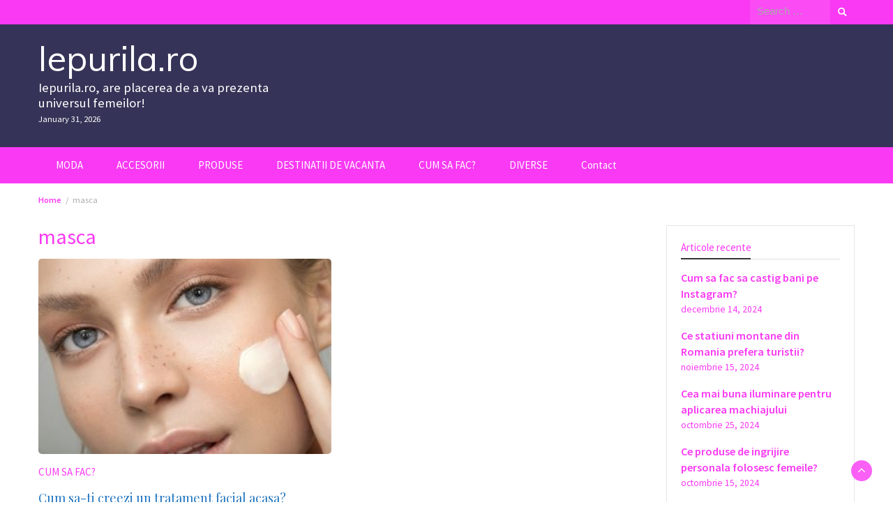

--- FILE ---
content_type: text/html; charset=UTF-8
request_url: https://iepurila.ro/tag/masca/
body_size: 11793
content:
<!DOCTYPE html>
<html dir="ltr" lang="ro-RO" prefix="og: https://ogp.me/ns#">
<head>
	<meta charset="UTF-8">
	<meta name="viewport" content="width=device-width, initial-scale=1">
	<link rel="profile" href="https://gmpg.org/xfn/11">
		<title>masca | Iepurila.ro</title>
	<style>img:is([sizes="auto" i], [sizes^="auto," i]) { contain-intrinsic-size: 3000px 1500px }</style>
	
		<!-- All in One SEO 4.9.3 - aioseo.com -->
	<meta name="robots" content="max-image-preview:large" />
	<link rel="canonical" href="https://iepurila.ro/tag/masca/" />
	<meta name="generator" content="All in One SEO (AIOSEO) 4.9.3" />
		<script type="application/ld+json" class="aioseo-schema">
			{"@context":"https:\/\/schema.org","@graph":[{"@type":"BreadcrumbList","@id":"https:\/\/iepurila.ro\/tag\/masca\/#breadcrumblist","itemListElement":[{"@type":"ListItem","@id":"https:\/\/iepurila.ro#listItem","position":1,"name":"Prima pagin\u0103","item":"https:\/\/iepurila.ro","nextItem":{"@type":"ListItem","@id":"https:\/\/iepurila.ro\/tag\/masca\/#listItem","name":"masca"}},{"@type":"ListItem","@id":"https:\/\/iepurila.ro\/tag\/masca\/#listItem","position":2,"name":"masca","previousItem":{"@type":"ListItem","@id":"https:\/\/iepurila.ro#listItem","name":"Prima pagin\u0103"}}]},{"@type":"CollectionPage","@id":"https:\/\/iepurila.ro\/tag\/masca\/#collectionpage","url":"https:\/\/iepurila.ro\/tag\/masca\/","name":"masca | Iepurila.ro","inLanguage":"ro-RO","isPartOf":{"@id":"https:\/\/iepurila.ro\/#website"},"breadcrumb":{"@id":"https:\/\/iepurila.ro\/tag\/masca\/#breadcrumblist"}},{"@type":"Organization","@id":"https:\/\/iepurila.ro\/#organization","name":"Iepurila.ro","description":"Iepurila.ro, are placerea de a va prezenta universul femeilor!","url":"https:\/\/iepurila.ro\/"},{"@type":"WebSite","@id":"https:\/\/iepurila.ro\/#website","url":"https:\/\/iepurila.ro\/","name":"Iepurila.ro","description":"Iepurila.ro, are placerea de a va prezenta universul femeilor!","inLanguage":"ro-RO","publisher":{"@id":"https:\/\/iepurila.ro\/#organization"}}]}
		</script>
		<!-- All in One SEO -->

<link rel='dns-prefetch' href='//fonts.googleapis.com' />
<link rel="alternate" type="application/rss+xml" title="Iepurila.ro &raquo; Flux" href="https://iepurila.ro/feed/" />
<link rel="alternate" type="application/rss+xml" title="Iepurila.ro &raquo; Flux etichetă masca" href="https://iepurila.ro/tag/masca/feed/" />
<script type="text/javascript">
/* <![CDATA[ */
window._wpemojiSettings = {"baseUrl":"https:\/\/s.w.org\/images\/core\/emoji\/16.0.1\/72x72\/","ext":".png","svgUrl":"https:\/\/s.w.org\/images\/core\/emoji\/16.0.1\/svg\/","svgExt":".svg","source":{"concatemoji":"https:\/\/iepurila.ro\/wp-includes\/js\/wp-emoji-release.min.js?ver=6.8.3"}};
/*! This file is auto-generated */
!function(s,n){var o,i,e;function c(e){try{var t={supportTests:e,timestamp:(new Date).valueOf()};sessionStorage.setItem(o,JSON.stringify(t))}catch(e){}}function p(e,t,n){e.clearRect(0,0,e.canvas.width,e.canvas.height),e.fillText(t,0,0);var t=new Uint32Array(e.getImageData(0,0,e.canvas.width,e.canvas.height).data),a=(e.clearRect(0,0,e.canvas.width,e.canvas.height),e.fillText(n,0,0),new Uint32Array(e.getImageData(0,0,e.canvas.width,e.canvas.height).data));return t.every(function(e,t){return e===a[t]})}function u(e,t){e.clearRect(0,0,e.canvas.width,e.canvas.height),e.fillText(t,0,0);for(var n=e.getImageData(16,16,1,1),a=0;a<n.data.length;a++)if(0!==n.data[a])return!1;return!0}function f(e,t,n,a){switch(t){case"flag":return n(e,"\ud83c\udff3\ufe0f\u200d\u26a7\ufe0f","\ud83c\udff3\ufe0f\u200b\u26a7\ufe0f")?!1:!n(e,"\ud83c\udde8\ud83c\uddf6","\ud83c\udde8\u200b\ud83c\uddf6")&&!n(e,"\ud83c\udff4\udb40\udc67\udb40\udc62\udb40\udc65\udb40\udc6e\udb40\udc67\udb40\udc7f","\ud83c\udff4\u200b\udb40\udc67\u200b\udb40\udc62\u200b\udb40\udc65\u200b\udb40\udc6e\u200b\udb40\udc67\u200b\udb40\udc7f");case"emoji":return!a(e,"\ud83e\udedf")}return!1}function g(e,t,n,a){var r="undefined"!=typeof WorkerGlobalScope&&self instanceof WorkerGlobalScope?new OffscreenCanvas(300,150):s.createElement("canvas"),o=r.getContext("2d",{willReadFrequently:!0}),i=(o.textBaseline="top",o.font="600 32px Arial",{});return e.forEach(function(e){i[e]=t(o,e,n,a)}),i}function t(e){var t=s.createElement("script");t.src=e,t.defer=!0,s.head.appendChild(t)}"undefined"!=typeof Promise&&(o="wpEmojiSettingsSupports",i=["flag","emoji"],n.supports={everything:!0,everythingExceptFlag:!0},e=new Promise(function(e){s.addEventListener("DOMContentLoaded",e,{once:!0})}),new Promise(function(t){var n=function(){try{var e=JSON.parse(sessionStorage.getItem(o));if("object"==typeof e&&"number"==typeof e.timestamp&&(new Date).valueOf()<e.timestamp+604800&&"object"==typeof e.supportTests)return e.supportTests}catch(e){}return null}();if(!n){if("undefined"!=typeof Worker&&"undefined"!=typeof OffscreenCanvas&&"undefined"!=typeof URL&&URL.createObjectURL&&"undefined"!=typeof Blob)try{var e="postMessage("+g.toString()+"("+[JSON.stringify(i),f.toString(),p.toString(),u.toString()].join(",")+"));",a=new Blob([e],{type:"text/javascript"}),r=new Worker(URL.createObjectURL(a),{name:"wpTestEmojiSupports"});return void(r.onmessage=function(e){c(n=e.data),r.terminate(),t(n)})}catch(e){}c(n=g(i,f,p,u))}t(n)}).then(function(e){for(var t in e)n.supports[t]=e[t],n.supports.everything=n.supports.everything&&n.supports[t],"flag"!==t&&(n.supports.everythingExceptFlag=n.supports.everythingExceptFlag&&n.supports[t]);n.supports.everythingExceptFlag=n.supports.everythingExceptFlag&&!n.supports.flag,n.DOMReady=!1,n.readyCallback=function(){n.DOMReady=!0}}).then(function(){return e}).then(function(){var e;n.supports.everything||(n.readyCallback(),(e=n.source||{}).concatemoji?t(e.concatemoji):e.wpemoji&&e.twemoji&&(t(e.twemoji),t(e.wpemoji)))}))}((window,document),window._wpemojiSettings);
/* ]]> */
</script>

<style id='wp-emoji-styles-inline-css' type='text/css'>

	img.wp-smiley, img.emoji {
		display: inline !important;
		border: none !important;
		box-shadow: none !important;
		height: 1em !important;
		width: 1em !important;
		margin: 0 0.07em !important;
		vertical-align: -0.1em !important;
		background: none !important;
		padding: 0 !important;
	}
</style>
<link rel='stylesheet' id='wp-block-library-css' href='https://iepurila.ro/wp-includes/css/dist/block-library/style.min.css?ver=6.8.3' type='text/css' media='all' />
<style id='wp-block-library-theme-inline-css' type='text/css'>
.wp-block-audio :where(figcaption){color:#555;font-size:13px;text-align:center}.is-dark-theme .wp-block-audio :where(figcaption){color:#ffffffa6}.wp-block-audio{margin:0 0 1em}.wp-block-code{border:1px solid #ccc;border-radius:4px;font-family:Menlo,Consolas,monaco,monospace;padding:.8em 1em}.wp-block-embed :where(figcaption){color:#555;font-size:13px;text-align:center}.is-dark-theme .wp-block-embed :where(figcaption){color:#ffffffa6}.wp-block-embed{margin:0 0 1em}.blocks-gallery-caption{color:#555;font-size:13px;text-align:center}.is-dark-theme .blocks-gallery-caption{color:#ffffffa6}:root :where(.wp-block-image figcaption){color:#555;font-size:13px;text-align:center}.is-dark-theme :root :where(.wp-block-image figcaption){color:#ffffffa6}.wp-block-image{margin:0 0 1em}.wp-block-pullquote{border-bottom:4px solid;border-top:4px solid;color:currentColor;margin-bottom:1.75em}.wp-block-pullquote cite,.wp-block-pullquote footer,.wp-block-pullquote__citation{color:currentColor;font-size:.8125em;font-style:normal;text-transform:uppercase}.wp-block-quote{border-left:.25em solid;margin:0 0 1.75em;padding-left:1em}.wp-block-quote cite,.wp-block-quote footer{color:currentColor;font-size:.8125em;font-style:normal;position:relative}.wp-block-quote:where(.has-text-align-right){border-left:none;border-right:.25em solid;padding-left:0;padding-right:1em}.wp-block-quote:where(.has-text-align-center){border:none;padding-left:0}.wp-block-quote.is-large,.wp-block-quote.is-style-large,.wp-block-quote:where(.is-style-plain){border:none}.wp-block-search .wp-block-search__label{font-weight:700}.wp-block-search__button{border:1px solid #ccc;padding:.375em .625em}:where(.wp-block-group.has-background){padding:1.25em 2.375em}.wp-block-separator.has-css-opacity{opacity:.4}.wp-block-separator{border:none;border-bottom:2px solid;margin-left:auto;margin-right:auto}.wp-block-separator.has-alpha-channel-opacity{opacity:1}.wp-block-separator:not(.is-style-wide):not(.is-style-dots){width:100px}.wp-block-separator.has-background:not(.is-style-dots){border-bottom:none;height:1px}.wp-block-separator.has-background:not(.is-style-wide):not(.is-style-dots){height:2px}.wp-block-table{margin:0 0 1em}.wp-block-table td,.wp-block-table th{word-break:normal}.wp-block-table :where(figcaption){color:#555;font-size:13px;text-align:center}.is-dark-theme .wp-block-table :where(figcaption){color:#ffffffa6}.wp-block-video :where(figcaption){color:#555;font-size:13px;text-align:center}.is-dark-theme .wp-block-video :where(figcaption){color:#ffffffa6}.wp-block-video{margin:0 0 1em}:root :where(.wp-block-template-part.has-background){margin-bottom:0;margin-top:0;padding:1.25em 2.375em}
</style>
<style id='classic-theme-styles-inline-css' type='text/css'>
/*! This file is auto-generated */
.wp-block-button__link{color:#fff;background-color:#32373c;border-radius:9999px;box-shadow:none;text-decoration:none;padding:calc(.667em + 2px) calc(1.333em + 2px);font-size:1.125em}.wp-block-file__button{background:#32373c;color:#fff;text-decoration:none}
</style>
<link rel='stylesheet' id='aioseo/css/src/vue/standalone/blocks/table-of-contents/global.scss-css' href='https://iepurila.ro/wp-content/plugins/all-in-one-seo-pack/dist/Lite/assets/css/table-of-contents/global.e90f6d47.css?ver=4.9.3' type='text/css' media='all' />
<style id='global-styles-inline-css' type='text/css'>
:root{--wp--preset--aspect-ratio--square: 1;--wp--preset--aspect-ratio--4-3: 4/3;--wp--preset--aspect-ratio--3-4: 3/4;--wp--preset--aspect-ratio--3-2: 3/2;--wp--preset--aspect-ratio--2-3: 2/3;--wp--preset--aspect-ratio--16-9: 16/9;--wp--preset--aspect-ratio--9-16: 9/16;--wp--preset--color--black: #000000;--wp--preset--color--cyan-bluish-gray: #abb8c3;--wp--preset--color--white: #ffffff;--wp--preset--color--pale-pink: #f78da7;--wp--preset--color--vivid-red: #cf2e2e;--wp--preset--color--luminous-vivid-orange: #ff6900;--wp--preset--color--luminous-vivid-amber: #fcb900;--wp--preset--color--light-green-cyan: #7bdcb5;--wp--preset--color--vivid-green-cyan: #00d084;--wp--preset--color--pale-cyan-blue: #8ed1fc;--wp--preset--color--vivid-cyan-blue: #0693e3;--wp--preset--color--vivid-purple: #9b51e0;--wp--preset--gradient--vivid-cyan-blue-to-vivid-purple: linear-gradient(135deg,rgba(6,147,227,1) 0%,rgb(155,81,224) 100%);--wp--preset--gradient--light-green-cyan-to-vivid-green-cyan: linear-gradient(135deg,rgb(122,220,180) 0%,rgb(0,208,130) 100%);--wp--preset--gradient--luminous-vivid-amber-to-luminous-vivid-orange: linear-gradient(135deg,rgba(252,185,0,1) 0%,rgba(255,105,0,1) 100%);--wp--preset--gradient--luminous-vivid-orange-to-vivid-red: linear-gradient(135deg,rgba(255,105,0,1) 0%,rgb(207,46,46) 100%);--wp--preset--gradient--very-light-gray-to-cyan-bluish-gray: linear-gradient(135deg,rgb(238,238,238) 0%,rgb(169,184,195) 100%);--wp--preset--gradient--cool-to-warm-spectrum: linear-gradient(135deg,rgb(74,234,220) 0%,rgb(151,120,209) 20%,rgb(207,42,186) 40%,rgb(238,44,130) 60%,rgb(251,105,98) 80%,rgb(254,248,76) 100%);--wp--preset--gradient--blush-light-purple: linear-gradient(135deg,rgb(255,206,236) 0%,rgb(152,150,240) 100%);--wp--preset--gradient--blush-bordeaux: linear-gradient(135deg,rgb(254,205,165) 0%,rgb(254,45,45) 50%,rgb(107,0,62) 100%);--wp--preset--gradient--luminous-dusk: linear-gradient(135deg,rgb(255,203,112) 0%,rgb(199,81,192) 50%,rgb(65,88,208) 100%);--wp--preset--gradient--pale-ocean: linear-gradient(135deg,rgb(255,245,203) 0%,rgb(182,227,212) 50%,rgb(51,167,181) 100%);--wp--preset--gradient--electric-grass: linear-gradient(135deg,rgb(202,248,128) 0%,rgb(113,206,126) 100%);--wp--preset--gradient--midnight: linear-gradient(135deg,rgb(2,3,129) 0%,rgb(40,116,252) 100%);--wp--preset--font-size--small: 13px;--wp--preset--font-size--medium: 20px;--wp--preset--font-size--large: 36px;--wp--preset--font-size--x-large: 42px;--wp--preset--spacing--20: 0.44rem;--wp--preset--spacing--30: 0.67rem;--wp--preset--spacing--40: 1rem;--wp--preset--spacing--50: 1.5rem;--wp--preset--spacing--60: 2.25rem;--wp--preset--spacing--70: 3.38rem;--wp--preset--spacing--80: 5.06rem;--wp--preset--shadow--natural: 6px 6px 9px rgba(0, 0, 0, 0.2);--wp--preset--shadow--deep: 12px 12px 50px rgba(0, 0, 0, 0.4);--wp--preset--shadow--sharp: 6px 6px 0px rgba(0, 0, 0, 0.2);--wp--preset--shadow--outlined: 6px 6px 0px -3px rgba(255, 255, 255, 1), 6px 6px rgba(0, 0, 0, 1);--wp--preset--shadow--crisp: 6px 6px 0px rgba(0, 0, 0, 1);}:where(.is-layout-flex){gap: 0.5em;}:where(.is-layout-grid){gap: 0.5em;}body .is-layout-flex{display: flex;}.is-layout-flex{flex-wrap: wrap;align-items: center;}.is-layout-flex > :is(*, div){margin: 0;}body .is-layout-grid{display: grid;}.is-layout-grid > :is(*, div){margin: 0;}:where(.wp-block-columns.is-layout-flex){gap: 2em;}:where(.wp-block-columns.is-layout-grid){gap: 2em;}:where(.wp-block-post-template.is-layout-flex){gap: 1.25em;}:where(.wp-block-post-template.is-layout-grid){gap: 1.25em;}.has-black-color{color: var(--wp--preset--color--black) !important;}.has-cyan-bluish-gray-color{color: var(--wp--preset--color--cyan-bluish-gray) !important;}.has-white-color{color: var(--wp--preset--color--white) !important;}.has-pale-pink-color{color: var(--wp--preset--color--pale-pink) !important;}.has-vivid-red-color{color: var(--wp--preset--color--vivid-red) !important;}.has-luminous-vivid-orange-color{color: var(--wp--preset--color--luminous-vivid-orange) !important;}.has-luminous-vivid-amber-color{color: var(--wp--preset--color--luminous-vivid-amber) !important;}.has-light-green-cyan-color{color: var(--wp--preset--color--light-green-cyan) !important;}.has-vivid-green-cyan-color{color: var(--wp--preset--color--vivid-green-cyan) !important;}.has-pale-cyan-blue-color{color: var(--wp--preset--color--pale-cyan-blue) !important;}.has-vivid-cyan-blue-color{color: var(--wp--preset--color--vivid-cyan-blue) !important;}.has-vivid-purple-color{color: var(--wp--preset--color--vivid-purple) !important;}.has-black-background-color{background-color: var(--wp--preset--color--black) !important;}.has-cyan-bluish-gray-background-color{background-color: var(--wp--preset--color--cyan-bluish-gray) !important;}.has-white-background-color{background-color: var(--wp--preset--color--white) !important;}.has-pale-pink-background-color{background-color: var(--wp--preset--color--pale-pink) !important;}.has-vivid-red-background-color{background-color: var(--wp--preset--color--vivid-red) !important;}.has-luminous-vivid-orange-background-color{background-color: var(--wp--preset--color--luminous-vivid-orange) !important;}.has-luminous-vivid-amber-background-color{background-color: var(--wp--preset--color--luminous-vivid-amber) !important;}.has-light-green-cyan-background-color{background-color: var(--wp--preset--color--light-green-cyan) !important;}.has-vivid-green-cyan-background-color{background-color: var(--wp--preset--color--vivid-green-cyan) !important;}.has-pale-cyan-blue-background-color{background-color: var(--wp--preset--color--pale-cyan-blue) !important;}.has-vivid-cyan-blue-background-color{background-color: var(--wp--preset--color--vivid-cyan-blue) !important;}.has-vivid-purple-background-color{background-color: var(--wp--preset--color--vivid-purple) !important;}.has-black-border-color{border-color: var(--wp--preset--color--black) !important;}.has-cyan-bluish-gray-border-color{border-color: var(--wp--preset--color--cyan-bluish-gray) !important;}.has-white-border-color{border-color: var(--wp--preset--color--white) !important;}.has-pale-pink-border-color{border-color: var(--wp--preset--color--pale-pink) !important;}.has-vivid-red-border-color{border-color: var(--wp--preset--color--vivid-red) !important;}.has-luminous-vivid-orange-border-color{border-color: var(--wp--preset--color--luminous-vivid-orange) !important;}.has-luminous-vivid-amber-border-color{border-color: var(--wp--preset--color--luminous-vivid-amber) !important;}.has-light-green-cyan-border-color{border-color: var(--wp--preset--color--light-green-cyan) !important;}.has-vivid-green-cyan-border-color{border-color: var(--wp--preset--color--vivid-green-cyan) !important;}.has-pale-cyan-blue-border-color{border-color: var(--wp--preset--color--pale-cyan-blue) !important;}.has-vivid-cyan-blue-border-color{border-color: var(--wp--preset--color--vivid-cyan-blue) !important;}.has-vivid-purple-border-color{border-color: var(--wp--preset--color--vivid-purple) !important;}.has-vivid-cyan-blue-to-vivid-purple-gradient-background{background: var(--wp--preset--gradient--vivid-cyan-blue-to-vivid-purple) !important;}.has-light-green-cyan-to-vivid-green-cyan-gradient-background{background: var(--wp--preset--gradient--light-green-cyan-to-vivid-green-cyan) !important;}.has-luminous-vivid-amber-to-luminous-vivid-orange-gradient-background{background: var(--wp--preset--gradient--luminous-vivid-amber-to-luminous-vivid-orange) !important;}.has-luminous-vivid-orange-to-vivid-red-gradient-background{background: var(--wp--preset--gradient--luminous-vivid-orange-to-vivid-red) !important;}.has-very-light-gray-to-cyan-bluish-gray-gradient-background{background: var(--wp--preset--gradient--very-light-gray-to-cyan-bluish-gray) !important;}.has-cool-to-warm-spectrum-gradient-background{background: var(--wp--preset--gradient--cool-to-warm-spectrum) !important;}.has-blush-light-purple-gradient-background{background: var(--wp--preset--gradient--blush-light-purple) !important;}.has-blush-bordeaux-gradient-background{background: var(--wp--preset--gradient--blush-bordeaux) !important;}.has-luminous-dusk-gradient-background{background: var(--wp--preset--gradient--luminous-dusk) !important;}.has-pale-ocean-gradient-background{background: var(--wp--preset--gradient--pale-ocean) !important;}.has-electric-grass-gradient-background{background: var(--wp--preset--gradient--electric-grass) !important;}.has-midnight-gradient-background{background: var(--wp--preset--gradient--midnight) !important;}.has-small-font-size{font-size: var(--wp--preset--font-size--small) !important;}.has-medium-font-size{font-size: var(--wp--preset--font-size--medium) !important;}.has-large-font-size{font-size: var(--wp--preset--font-size--large) !important;}.has-x-large-font-size{font-size: var(--wp--preset--font-size--x-large) !important;}
:where(.wp-block-post-template.is-layout-flex){gap: 1.25em;}:where(.wp-block-post-template.is-layout-grid){gap: 1.25em;}
:where(.wp-block-columns.is-layout-flex){gap: 2em;}:where(.wp-block-columns.is-layout-grid){gap: 2em;}
:root :where(.wp-block-pullquote){font-size: 1.5em;line-height: 1.6;}
</style>
<link rel='stylesheet' id='contact-form-7-css' href='https://iepurila.ro/wp-content/plugins/contact-form-7/includes/css/styles.css?ver=6.1.4' type='text/css' media='all' />
<link rel='stylesheet' id='SFSImainCss-css' href='https://iepurila.ro/wp-content/plugins/ultimate-social-media-icons/css/sfsi-style.css?ver=2.9.6' type='text/css' media='all' />
<link rel='stylesheet' id='bootstrap-css' href='https://iepurila.ro/wp-content/themes/wp-magazine/css/bootstrap.min.css?ver=3.3.6' type='text/css' media='all' />
<link rel='stylesheet' id='font-awesome-css' href='https://iepurila.ro/wp-content/plugins/elementor/assets/lib/font-awesome/css/font-awesome.min.css?ver=4.7.0' type='text/css' media='all' />
<link rel='stylesheet' id='owl-css' href='https://iepurila.ro/wp-content/themes/wp-magazine/css/owl.carousel.min.css?ver=2.2.1' type='text/css' media='all' />
<link rel='stylesheet' id='wp-magazine-googlefonts-css' href='https://fonts.googleapis.com/css?family=Source+Sans+Pro%3A200%2C300%2C400%2C500%2C600%2C700%2C800%2C900%7CSource+Sans+Pro%3A200%2C300%2C400%2C500%2C600%2C700%2C800%2C900%7CMuli%3A200%2C300%2C400%2C500%2C600%2C700%2C800%2C900%7CPlayfair+Display%3A200%2C300%2C400%2C500%2C600%2C700%2C800%2C900%7CMontserrat%3A200%2C300%2C400%2C500%2C600%2C700%2C800%2C900%7CPlayfair+Display%3A200%2C300%2C400%2C500%2C600%2C700%2C800%2C900%7CPlayfair+Display%3A200%2C300%2C400%2C500%2C600%2C700%2C800%2C900%7CPlayfair+Display%3A200%2C300%2C400%2C500%2C600%2C700%2C800%2C900%7CPlayfair+Display%3A200%2C300%2C400%2C500%2C600%2C700%2C800%2C900%7CSource+Sans+Pro%3A200%2C300%2C400%2C500%2C600%2C700%2C800%2C900%7C&#038;ver=6.8.3' type='text/css' media='all' />
<link rel='stylesheet' id='wp-magazine-style-css' href='https://iepurila.ro/wp-content/themes/wp-magazine/style.css?ver=6.8.3' type='text/css' media='all' />
<style id='wp-magazine-style-inline-css' type='text/css'>
.detail-content h1{ font:500 32px/1em Poppins; }h1{ color:#f939f3; }.detail-content h2{ font:400 28px/1em Mirza; }h2{ color:#333; }.detail-content h3{ font:300 24px/1em Monda; }h3{ color:#333; }.detail-content h4{ font:200 21px/1em Moul; }h4{ color:#333; }.detail-content h5{ font:150 15px/1em Ovo; }h5{ color:#333; }.detail-content h6{ font:100 12px/1em Oxygen; }h6{ color:#333; }.featured-layout span.category.accesorii a{ background-color: #333; }.category-layout span.category.accesorii a{ color: #333; }.featured-layout span.category.cum-sa-fac a{ background-color: #333; }.category-layout span.category.cum-sa-fac a{ color: #333; }.featured-layout span.category.destinatii-de-vacanta a{ background-color: #333; }.category-layout span.category.destinatii-de-vacanta a{ color: #333; }.featured-layout span.category.uncategorized a{ background-color: #333; }.category-layout span.category.uncategorized a{ color: #333; }.featured-layout span.category.moda a{ background-color: #333; }.category-layout span.category.moda a{ color: #333; }.featured-layout span.category.produse a{ background-color: #333; }.category-layout span.category.produse a{ color: #333; }



                :root {
                        --primary-color: #f939f3;
                        --secondary-color: #f939f3;
                        --dark-color: #f939f3;
                        --white-color: #fff;
                }


                body{ font: 400 15px/22px Source Sans Pro; color: #f939f3; }
                body{ background-color: #fff; }

                article{ font: 400 15px/18px Source Sans Pro; color: #333; }

                div.container{ max-width: 1200px; }

                .featured-layout .news-snippet{border-radius: 5px;min-height:250px;}
                .news-snippet .featured-image img,.headline-wrapper .owl-carousel .owl-item img,.news-carousel-wrapper .owl-carousel .owl-item img,.news-snippet img,.category-blog-view-1 .category-blog-items:first-child,.banner-news-list img,.slider-banner-3 .banner-news-caption, .slider-banner-1 .banner-news-caption{border-radius: 5px;}



                header .logo img{ height: 100px; }
                .site-title a{ font-size: 50px; font-family: Muli; color: #fff;}
                header .logo .site-description{color: #fff;}
                .date-time{color: #fff;}

                .main-navigation{text-transform: none;}


                section.top-bar{padding: 30px 0;}

                section.top-bar:before {background: #03002d; opacity: 0.8;}


                .category-news-title{ font-size: 14px; font-family: Playfair Display; line-height: 13px; font-weight: 500;}
                .category-news-title a{color: #999;}

                .featured-news-title{ font-size: 14px; font-family: Playfair Display; line-height: 13px; font-weight: 500;}
                .featured-news-title a{color: #fff;}


                .news-carousel-wrapper{ background: #ecfbff; }

                .home-pages{ background: #ecfbff; }

                .cta-block-wrapper{ background: #e3f3f0; }

                .blog-news-title{ font-size: 18px; font-family: Playfair Display; line-height: 22px; font-weight: 400;}
                .blog-news-title a{color: #1e73be;}

                .slider-news-title{ font-size: 14px; font-family: Playfair Display; line-height: 13px; font-weight: 500;}
                .slider-news-title a{color: #1e73be;}

                .headline-news-title{ font-size: 14px; font-family: Playfair Display; line-height: 16px; font-weight: 500;}
                .headline-news-title a{color: #1e73be;}
                .headline-ticker-wrapper .headline-heading{background-color: #f939f3;}


                
               



                #primary-menu li a {color: #ffffff;}
                header .main-nav{background-color: #f939f3;}
                .main-navigation ul ul.sub-menu{background-color: #f939f3;}
                .main-navigation .nav-menu{background-color: #f939f3;}
                #primary-menu li a{ font-size: 15px; font-family: Source Sans Pro; font-weight: 500;}
                footer.main{background-color: #ececec;}


                header .top-info.pri-bg-color{background-color: #f939f3;}

                


                

               
        
</style>
<link rel='stylesheet' id='wp-magazine-layout-css' href='https://iepurila.ro/wp-content/themes/wp-magazine/css/layout.min.css?ver=6.8.3' type='text/css' media='all' />
<style id='wp-magazine-layout-inline-css' type='text/css'>
.detail-content h1{ font:500 32px/1em Poppins; }h1{ color:#f939f3; }.detail-content h2{ font:400 28px/1em Mirza; }h2{ color:#333; }.detail-content h3{ font:300 24px/1em Monda; }h3{ color:#333; }.detail-content h4{ font:200 21px/1em Moul; }h4{ color:#333; }.detail-content h5{ font:150 15px/1em Ovo; }h5{ color:#333; }.detail-content h6{ font:100 12px/1em Oxygen; }h6{ color:#333; }.featured-layout span.category.accesorii a{ background-color: #333; }.category-layout span.category.accesorii a{ color: #333; }.featured-layout span.category.cum-sa-fac a{ background-color: #333; }.category-layout span.category.cum-sa-fac a{ color: #333; }.featured-layout span.category.destinatii-de-vacanta a{ background-color: #333; }.category-layout span.category.destinatii-de-vacanta a{ color: #333; }.featured-layout span.category.uncategorized a{ background-color: #333; }.category-layout span.category.uncategorized a{ color: #333; }.featured-layout span.category.moda a{ background-color: #333; }.category-layout span.category.moda a{ color: #333; }.featured-layout span.category.produse a{ background-color: #333; }.category-layout span.category.produse a{ color: #333; }



                :root {
                        --primary-color: #f939f3;
                        --secondary-color: #f939f3;
                        --dark-color: #f939f3;
                        --white-color: #fff;
                }


                body{ font: 400 15px/22px Source Sans Pro; color: #f939f3; }
                body{ background-color: #fff; }

                article{ font: 400 15px/18px Source Sans Pro; color: #333; }

                div.container{ max-width: 1200px; }

                .featured-layout .news-snippet{border-radius: 5px;min-height:250px;}
                .news-snippet .featured-image img,.headline-wrapper .owl-carousel .owl-item img,.news-carousel-wrapper .owl-carousel .owl-item img,.news-snippet img,.category-blog-view-1 .category-blog-items:first-child,.banner-news-list img,.slider-banner-3 .banner-news-caption, .slider-banner-1 .banner-news-caption{border-radius: 5px;}



                header .logo img{ height: 100px; }
                .site-title a{ font-size: 50px; font-family: Muli; color: #fff;}
                header .logo .site-description{color: #fff;}
                .date-time{color: #fff;}

                .main-navigation{text-transform: none;}


                section.top-bar{padding: 30px 0;}

                section.top-bar:before {background: #03002d; opacity: 0.8;}


                .category-news-title{ font-size: 14px; font-family: Playfair Display; line-height: 13px; font-weight: 500;}
                .category-news-title a{color: #999;}

                .featured-news-title{ font-size: 14px; font-family: Playfair Display; line-height: 13px; font-weight: 500;}
                .featured-news-title a{color: #fff;}


                .news-carousel-wrapper{ background: #ecfbff; }

                .home-pages{ background: #ecfbff; }

                .cta-block-wrapper{ background: #e3f3f0; }

                .blog-news-title{ font-size: 18px; font-family: Playfair Display; line-height: 22px; font-weight: 400;}
                .blog-news-title a{color: #1e73be;}

                .slider-news-title{ font-size: 14px; font-family: Playfair Display; line-height: 13px; font-weight: 500;}
                .slider-news-title a{color: #1e73be;}

                .headline-news-title{ font-size: 14px; font-family: Playfair Display; line-height: 16px; font-weight: 500;}
                .headline-news-title a{color: #1e73be;}
                .headline-ticker-wrapper .headline-heading{background-color: #f939f3;}


                
               



                #primary-menu li a {color: #ffffff;}
                header .main-nav{background-color: #f939f3;}
                .main-navigation ul ul.sub-menu{background-color: #f939f3;}
                .main-navigation .nav-menu{background-color: #f939f3;}
                #primary-menu li a{ font-size: 15px; font-family: Source Sans Pro; font-weight: 500;}
                footer.main{background-color: #ececec;}


                header .top-info.pri-bg-color{background-color: #f939f3;}

                


                

               
        
</style>
<script type="text/javascript" src="https://iepurila.ro/wp-includes/js/jquery/jquery.min.js?ver=3.7.1" id="jquery-core-js"></script>
<script type="text/javascript" src="https://iepurila.ro/wp-includes/js/jquery/jquery-migrate.min.js?ver=3.4.1" id="jquery-migrate-js"></script>
<script type="text/javascript" id="jquery-js-after">
/* <![CDATA[ */
jQuery(document).ready(function() {
	jQuery(".a5d68eb09a3016248b7ea13f900d72db").click(function() {
		jQuery.post(
			"https://iepurila.ro/wp-admin/admin-ajax.php", {
				"action": "quick_adsense_onpost_ad_click",
				"quick_adsense_onpost_ad_index": jQuery(this).attr("data-index"),
				"quick_adsense_nonce": "0410dbd2b3",
			}, function(response) { }
		);
	});
});
/* ]]> */
</script>
<script type="text/javascript" id="wp_magazine_loadmore-js-extra">
/* <![CDATA[ */
var wp_magazine_loadmore_params = {"ajaxurl":"https:\/\/iepurila.ro\/wp-admin\/admin-ajax.php","current_page":"1","max_page":"8","cat":"0"};
/* ]]> */
</script>
<script type="text/javascript" src="https://iepurila.ro/wp-content/themes/wp-magazine/js/loadmore.min.js?ver=6.8.3" id="wp_magazine_loadmore-js"></script>
<link rel="https://api.w.org/" href="https://iepurila.ro/wp-json/" /><link rel="alternate" title="JSON" type="application/json" href="https://iepurila.ro/wp-json/wp/v2/tags/28" /><link rel="EditURI" type="application/rsd+xml" title="RSD" href="https://iepurila.ro/xmlrpc.php?rsd" />
<meta name="generator" content="WordPress 6.8.3" />
<meta name="follow.[base64]" content="ThlKpKEA8NM01vuavKkv"/><!-- Analytics by WP Statistics - https://wp-statistics.com -->
<meta name="generator" content="Elementor 3.34.4; features: additional_custom_breakpoints; settings: css_print_method-external, google_font-enabled, font_display-auto">
			<style>
				.e-con.e-parent:nth-of-type(n+4):not(.e-lazyloaded):not(.e-no-lazyload),
				.e-con.e-parent:nth-of-type(n+4):not(.e-lazyloaded):not(.e-no-lazyload) * {
					background-image: none !important;
				}
				@media screen and (max-height: 1024px) {
					.e-con.e-parent:nth-of-type(n+3):not(.e-lazyloaded):not(.e-no-lazyload),
					.e-con.e-parent:nth-of-type(n+3):not(.e-lazyloaded):not(.e-no-lazyload) * {
						background-image: none !important;
					}
				}
				@media screen and (max-height: 640px) {
					.e-con.e-parent:nth-of-type(n+2):not(.e-lazyloaded):not(.e-no-lazyload),
					.e-con.e-parent:nth-of-type(n+2):not(.e-lazyloaded):not(.e-no-lazyload) * {
						background-image: none !important;
					}
				}
			</style>
			</head>
<body data-rsssl=1 class="archive tag tag-masca tag-28 wp-embed-responsive wp-theme-wp-magazine sfsi_actvite_theme_default hfeed elementor-default elementor-kit-608">

<a class="skip-link screen-reader-text" href="#content">Skip to content</a>



<header>
	
	<section class="top-info pri-bg-color">
		<div class="container">
			<div class="row">
				<!-- Brand and toggle get grouped for better mobile display -->	

				


				<div class="col-xs-5">

					
			</div>

							<div class="col-xs-7 text-right"><div class="search-top"><form role="search" method="get" class="search-form" action="https://iepurila.ro/">
    <label>
        <span class="screen-reader-text">Search for:</span>
        <input type="search" class="search-field" placeholder="Search &hellip;"
            value="" name="s" title="Search for:" />
    </label>
    <input type="submit" class="search-submit" value="Search" />
</form>	</div></div>
					</div>
	</div>
</section>

<section class="top-bar">
	<div class="container">
		<div class="row top-head-2">
			<div class="col-sm-4 logo text-left">
				
									<div class="site-title"><a href="https://iepurila.ro/">Iepurila.ro</a></div>
					<div class="site-description">Iepurila.ro, are placerea de a va prezenta universul femeilor!</div>

													<div class="date-time">
						January 31, 2026						
					</div>
							</div>

					</div>
	</div> <!-- /.end of container -->
</section> <!-- /.end of section -->





<section  class="main-nav nav-two  sticky-header">
	<div class="container">
		<nav id="site-navigation" class="main-navigation">
			<button class="menu-toggle" aria-controls="primary-menu" aria-expanded="false"><!-- Primary Menu -->
				<div id="nav-icon">
					<span></span>
					<span></span>
					<span></span>
					<span></span>
				</div>
			</button>
			<div class="menu-universul-femeilor-container"><ul id="primary-menu" class="menu"><li id="menu-item-27" class="menu-item menu-item-type-taxonomy menu-item-object-category menu-item-27"><a href="https://iepurila.ro/moda/">MODA</a></li>
<li id="menu-item-23" class="menu-item menu-item-type-taxonomy menu-item-object-category menu-item-23"><a href="https://iepurila.ro/accesorii/">ACCESORII</a></li>
<li id="menu-item-28" class="menu-item menu-item-type-taxonomy menu-item-object-category menu-item-28"><a href="https://iepurila.ro/produse/">PRODUSE</a></li>
<li id="menu-item-25" class="menu-item menu-item-type-taxonomy menu-item-object-category menu-item-25"><a href="https://iepurila.ro/destinatii-de-vacanta/">DESTINATII DE VACANTA</a></li>
<li id="menu-item-24" class="menu-item menu-item-type-taxonomy menu-item-object-category menu-item-24"><a href="https://iepurila.ro/cum-sa-fac/">CUM SA FAC?</a></li>
<li id="menu-item-26" class="menu-item menu-item-type-taxonomy menu-item-object-category menu-item-26"><a href="https://iepurila.ro/uncategorized/">DIVERSE</a></li>
<li id="menu-item-731" class="menu-item menu-item-type-post_type menu-item-object-page menu-item-731"><a href="https://iepurila.ro/contact/">Contact</a></li>
</ul></div>		</nav><!-- #site-navigation -->
	</div>
</section>

</header><div class="headline-ticker">
</div>

               
	<div class="breadcrumbs">
		<div class="container"><nav role="navigation" aria-label="Breadcrumbs" class="wp-magazine breadcrumbs" itemprop="breadcrumb"><h2 class="trail-browse"></h2><ul class="trail-items" itemscope itemtype="http://schema.org/BreadcrumbList"><meta name="numberOfItems" content="2" /><meta name="itemListOrder" content="Ascending" /><li itemprop="itemListElement" itemscope itemtype="http://schema.org/ListItem" class="trail-item trail-begin"><a href="https://iepurila.ro/" rel="home" itemprop="item"><span itemprop="name">Home</span></a><meta itemprop="position" content="1" /></li><li itemprop="itemListElement" itemscope itemtype="http://schema.org/ListItem" class="trail-item trail-end"><span itemprop="item"><span itemprop="name">masca</span></span><meta itemprop="position" content="2" /></li></ul></nav></div>
	</div>

<div id="heading">
  <div id="scroll_container">
    <div id="horizontal_scroll"></div>
  </div>
</div>
<div class="post-list content-area">
  <div class="container">
  	
    <div class="row">
            
      <div id="main-content" class="col-sm-9">

        <h1 class="category-title">masca</h1>        <div class="grid-view blog-list-block">
                         
                                    
<div id="post-148" class="post-148 post type-post status-publish format-standard has-post-thumbnail hentry category-cum-sa-fac tag-curatarea-fetei tag-exfolierea-usoara tag-masca tag-toner eq-blocks">
    <div class="news-snippet">        
              <a href="https://iepurila.ro/cum-sa-ti-creezi-un-tratament-facial-acasa/" rel="bookmark" class="featured-image">
          <img fetchpriority="high" width="300" height="200" src="https://iepurila.ro/wp-content/uploads/2020/04/tratamente-300x200.jpg" class="attachment-medium size-medium wp-post-image" alt="" decoding="async" srcset="https://iepurila.ro/wp-content/uploads/2020/04/tratamente-300x200.jpg 300w, https://iepurila.ro/wp-content/uploads/2020/04/tratamente.jpg 750w" sizes="(max-width: 300px) 100vw, 300px" />        </a>            
          <div class="summary">
                                 <span class="category"><a href="https://iepurila.ro/cum-sa-fac/">CUM SA FAC?</a></span>
                           
        <h4 class="blog-news-title"><a href="https://iepurila.ro/cum-sa-ti-creezi-un-tratament-facial-acasa/" rel="bookmark">Cum sa-ti creezi un tratament facial acasa?</a></h4>
                      <div class="info">
              <ul class="list-inline">

                
                                                    <li><i class="fa fa-clock-o"></i> <a href="https://iepurila.ro/2020/04/21/">aprilie 21, 2020</a></li>
                
                                                          <li><a href="https://iepurila.ro/tag/curatarea-fetei/">Curatarea fetei</a></li>
                                              <li><a href="https://iepurila.ro/tag/exfolierea-usoara/">Exfolierea usoara</a></li>
                                              <li><a href="https://iepurila.ro/tag/masca/">masca</a></li>
                                              <li><a href="https://iepurila.ro/tag/toner/">toner</a></li>
                                                      

                                
              </ul>
            </div>
                  
        <p>Tratamentul facial complet, este necesar sa includa atat curatarea prealabila a tenului, cat si o sesiune de masaj, si trebuie aplicat la intervale regulate de timp, in vederea mentinerii unui aspect sanatos al tenului. Exista foarte multe femei care din pacate, renunta la utilizarea tratamentelor faciale acasa, pentru a merge la saloanele de infrumusetare, unde [&hellip;]</p>
        
        <a href="https://iepurila.ro/cum-sa-ti-creezi-un-tratament-facial-acasa/" rel="bookmark" title="" class="readmore">
          Read More        </a>
        
        <script type="text/javascript">
	var fb = '';
	var twitter = '';
	var pinterest = '';
	var linkedin = '';
</script>


	<div class="social-box">

					<a class="facebook-icon" href="https://www.facebook.com/sharer/sharer.php?u=https%3A%2F%2Fiepurila.ro%2Fcum-sa-ti-creezi-un-tratament-facial-acasa%2F" onclick="return ! window.open( this.href, fb, 'width=500, height=500' )">
			    <i class="fa fa-facebook-f"></i>
			</a>
		
					<a class="twitter-icon" href="https://twitter.com/intent/tweet?text=Cum sa-ti creezi un tratament facial acasa?&amp;url=https%3A%2F%2Fiepurila.ro%2Fcum-sa-ti-creezi-un-tratament-facial-acasa%2F&amp;via=" onclick="return ! window.open( this.href, twitter, 'width=500, height=500' )">
			   <i class="fa fa-twitter"></i>
			</a>
		
					<a class="pinterest-icon" href="http://pinterest.com/pin/create/button/?url=https%3A%2F%2Fiepurila.ro%2Fcum-sa-ti-creezi-un-tratament-facial-acasa%2F&amp;media=https%3A%2F%2Fiepurila.ro%2Fwp-content%2Fuploads%2F2020%2F04%2Ftratamente.jpg&amp;description=Cum sa-ti creezi un tratament facial acasa?" onclick="return ! window.open( this.href, pinterest, 'width=500, height=500' )">
			    <i class="fa fa-pinterest"></i>
			</a>
		
					<a class="linkedin-icon" href="https://www.linkedin.com/shareArticle?mini=true&url=https%3A%2F%2Fiepurila.ro%2Fcum-sa-ti-creezi-un-tratament-facial-acasa%2F&title=Cum sa-ti creezi un tratament facial acasa?" onclick="return ! window.open( this.href, linkedin, 'width=500, height=500' )">
			    <i class="fa fa-linkedin"></i>
			</a>
		
					<a class="mail-icon" href="mailto:?subject=Cum sa-ti creezi un tratament facial acasa?&body=Cum sa-ti creezi un tratament facial acasa? https%3A%2F%2Fiepurila.ro%2Fcum-sa-ti-creezi-un-tratament-facial-acasa%2F" target="_blank">
			    <i class="fa fa-envelope"></i>
			</a>
		

	</div>


    </div>
</div>
</div>
                 

                </div>
              </div>  
     
              <div class="col-sm-3 stickybar">
<div id="secondary" class="widget-area" role="complementary">
	
		<aside id="recent-posts-4" class="widget widget_recent_entries">
		<div class="section-heading">Articole recente</div>
		<ul>
											<li>
					<a href="https://iepurila.ro/cum-sa-fac-sa-castig-bani-pe-instagram/">Cum sa fac sa castig bani pe Instagram?</a>
											<span class="post-date">decembrie 14, 2024</span>
									</li>
											<li>
					<a href="https://iepurila.ro/ce-statiuni-montane-din-romania-prefera-turistii/">Ce statiuni montane din Romania prefera turistii?</a>
											<span class="post-date">noiembrie 15, 2024</span>
									</li>
											<li>
					<a href="https://iepurila.ro/cea-mai-buna-iluminare-pentru-aplicarea-machiajului/">Cea mai buna iluminare pentru aplicarea machiajului</a>
											<span class="post-date">octombrie 25, 2024</span>
									</li>
											<li>
					<a href="https://iepurila.ro/ce-produse-de-ingrijire-personala-folosesc-femeile/">Ce produse de ingrijire personala folosesc femeile?</a>
											<span class="post-date">octombrie 15, 2024</span>
									</li>
											<li>
					<a href="https://iepurila.ro/ce-sunt-si-la-ce-pot-sa-ajute-articolele-seo/">Ce sunt si la ce pot sa ajute articolele seo?</a>
											<span class="post-date">octombrie 5, 2024</span>
									</li>
											<li>
					<a href="https://iepurila.ro/tot-ce-trebuie-sa-stii-despre-bijuteriile-din-aur/">Tot ce trebuie sa stii despre bijuteriile din aur</a>
											<span class="post-date">septembrie 15, 2024</span>
									</li>
											<li>
					<a href="https://iepurila.ro/care-sunt-cele-mai-vizitate-locuri-din-judetul-cluj/">Care sunt cele mai vizitate locuri din judetul Cluj?</a>
											<span class="post-date">septembrie 4, 2024</span>
									</li>
											<li>
					<a href="https://iepurila.ro/ce-piese-vestimentare-pot-purta-barbatii-la-nunta/">Ce piese vestimentare pot purta barbatii la nunta?</a>
											<span class="post-date">august 14, 2024</span>
									</li>
											<li>
					<a href="https://iepurila.ro/de-ce-este-fondul-de-ten-un-produs-necesar-pentru-machiaj/">De ce este fondul de ten un produs necesar pentru machiaj?</a>
											<span class="post-date">iulie 18, 2024</span>
									</li>
											<li>
					<a href="https://iepurila.ro/ce-este-o-criptomoneda-si-ce-pot-sa-fac-cu-ea/">Ce este o criptomoneda si ce pot sa fac cu ea?</a>
											<span class="post-date">iunie 15, 2024</span>
									</li>
					</ul>

		</aside><aside id="categories-3" class="widget widget_categories"><div class="section-heading">Categorii</div>
			<ul>
					<li class="cat-item cat-item-2"><a href="https://iepurila.ro/accesorii/">ACCESORII</a> (28)
</li>
	<li class="cat-item cat-item-6"><a href="https://iepurila.ro/cum-sa-fac/">CUM SA FAC?</a> (27)
</li>
	<li class="cat-item cat-item-3"><a href="https://iepurila.ro/destinatii-de-vacanta/">DESTINATII DE VACANTA</a> (25)
</li>
	<li class="cat-item cat-item-1"><a href="https://iepurila.ro/uncategorized/">DIVERSE</a> (28)
</li>
	<li class="cat-item cat-item-7"><a href="https://iepurila.ro/moda/">MODA</a> (25)
</li>
	<li class="cat-item cat-item-5"><a href="https://iepurila.ro/produse/">PRODUSE</a> (27)
</li>
			</ul>

			</aside></div><!-- #secondary --></div>
           

    </div>
  </div>
</div>


	<footer class="main">
		<div class="container">
					</div>
	</footer>
		<div class="copyright text-center">
						    	
			    	Powered by <a href="http://wordpress.org/">WordPress</a> | <a href="https://wpmagplus.com/" target="_blank"  rel="nofollow">WP Magazine by WP Mag Plus</a>
			  			</div>
		<div class="scroll-top-wrapper"> <span class="scroll-top-inner"><i class="fa fa-2x fa-angle-up"></i></span></div>
				

		
		<script type="speculationrules">
{"prefetch":[{"source":"document","where":{"and":[{"href_matches":"\/*"},{"not":{"href_matches":["\/wp-*.php","\/wp-admin\/*","\/wp-content\/uploads\/*","\/wp-content\/*","\/wp-content\/plugins\/*","\/wp-content\/themes\/wp-magazine\/*","\/*\\?(.+)"]}},{"not":{"selector_matches":"a[rel~=\"nofollow\"]"}},{"not":{"selector_matches":".no-prefetch, .no-prefetch a"}}]},"eagerness":"conservative"}]}
</script>
                <!--facebook like and share js -->
                <div id="fb-root"></div>
                <script>
                    (function(d, s, id) {
                        var js, fjs = d.getElementsByTagName(s)[0];
                        if (d.getElementById(id)) return;
                        js = d.createElement(s);
                        js.id = id;
                        js.src = "https://connect.facebook.net/en_US/sdk.js#xfbml=1&version=v3.2";
                        fjs.parentNode.insertBefore(js, fjs);
                    }(document, 'script', 'facebook-jssdk'));
                </script>
                <script>
window.addEventListener('sfsi_functions_loaded', function() {
    if (typeof sfsi_responsive_toggle == 'function') {
        sfsi_responsive_toggle(0);
        // console.log('sfsi_responsive_toggle');

    }
})
</script>
    <script>
        window.addEventListener('sfsi_functions_loaded', function () {
            if (typeof sfsi_plugin_version == 'function') {
                sfsi_plugin_version(2.77);
            }
        });

        function sfsi_processfurther(ref) {
            var feed_id = '[base64]';
            var feedtype = 8;
            var email = jQuery(ref).find('input[name="email"]').val();
            var filter = /^(([^<>()[\]\\.,;:\s@\"]+(\.[^<>()[\]\\.,;:\s@\"]+)*)|(\".+\"))@((\[[0-9]{1,3}\.[0-9]{1,3}\.[0-9]{1,3}\.[0-9]{1,3}\])|(([a-zA-Z\-0-9]+\.)+[a-zA-Z]{2,}))$/;
            if ((email != "Enter your email") && (filter.test(email))) {
                if (feedtype == "8") {
                    var url = "https://api.follow.it/subscription-form/" + feed_id + "/" + feedtype;
                    window.open(url, "popupwindow", "scrollbars=yes,width=1080,height=760");
                    return true;
                }
            } else {
                alert("Please enter email address");
                jQuery(ref).find('input[name="email"]').focus();
                return false;
            }
        }
    </script>
    <style type="text/css" aria-selected="true">
        .sfsi_subscribe_Popinner {
             width: 100% !important;

            height: auto !important;

         padding: 18px 0px !important;

            background-color: #ffffff !important;
        }

        .sfsi_subscribe_Popinner form {
            margin: 0 20px !important;
        }

        .sfsi_subscribe_Popinner h5 {
            font-family: Helvetica,Arial,sans-serif !important;

             font-weight: bold !important;   color:#000000 !important; font-size: 16px !important;   text-align:center !important; margin: 0 0 10px !important;
            padding: 0 !important;
        }

        .sfsi_subscription_form_field {
            margin: 5px 0 !important;
            width: 100% !important;
            display: inline-flex;
            display: -webkit-inline-flex;
        }

        .sfsi_subscription_form_field input {
            width: 100% !important;
            padding: 10px 0px !important;
        }

        .sfsi_subscribe_Popinner input[type=email] {
         font-family: Helvetica,Arial,sans-serif !important;   font-style:normal !important;   font-size:14px !important; text-align: center !important;        }

        .sfsi_subscribe_Popinner input[type=email]::-webkit-input-placeholder {

         font-family: Helvetica,Arial,sans-serif !important;   font-style:normal !important;  font-size: 14px !important;   text-align:center !important;        }

        .sfsi_subscribe_Popinner input[type=email]:-moz-placeholder {
            /* Firefox 18- */
         font-family: Helvetica,Arial,sans-serif !important;   font-style:normal !important;   font-size: 14px !important;   text-align:center !important;
        }

        .sfsi_subscribe_Popinner input[type=email]::-moz-placeholder {
            /* Firefox 19+ */
         font-family: Helvetica,Arial,sans-serif !important;   font-style: normal !important;
              font-size: 14px !important;   text-align:center !important;        }

        .sfsi_subscribe_Popinner input[type=email]:-ms-input-placeholder {

            font-family: Helvetica,Arial,sans-serif !important;  font-style:normal !important;   font-size:14px !important;
         text-align: center !important;        }

        .sfsi_subscribe_Popinner input[type=submit] {

         font-family: Helvetica,Arial,sans-serif !important;   font-weight: bold !important;   color:#000000 !important; font-size: 16px !important;   text-align:center !important; background-color: #dedede !important;        }

                .sfsi_shortcode_container {
            float: left;
        }

        .sfsi_shortcode_container .norm_row .sfsi_wDiv {
            position: relative !important;
        }

        .sfsi_shortcode_container .sfsi_holders {
            display: none;
        }

            </style>

    			<script>
				const lazyloadRunObserver = () => {
					const lazyloadBackgrounds = document.querySelectorAll( `.e-con.e-parent:not(.e-lazyloaded)` );
					const lazyloadBackgroundObserver = new IntersectionObserver( ( entries ) => {
						entries.forEach( ( entry ) => {
							if ( entry.isIntersecting ) {
								let lazyloadBackground = entry.target;
								if( lazyloadBackground ) {
									lazyloadBackground.classList.add( 'e-lazyloaded' );
								}
								lazyloadBackgroundObserver.unobserve( entry.target );
							}
						});
					}, { rootMargin: '200px 0px 200px 0px' } );
					lazyloadBackgrounds.forEach( ( lazyloadBackground ) => {
						lazyloadBackgroundObserver.observe( lazyloadBackground );
					} );
				};
				const events = [
					'DOMContentLoaded',
					'elementor/lazyload/observe',
				];
				events.forEach( ( event ) => {
					document.addEventListener( event, lazyloadRunObserver );
				} );
			</script>
			<script type="text/javascript" src="https://iepurila.ro/wp-includes/js/dist/hooks.min.js?ver=4d63a3d491d11ffd8ac6" id="wp-hooks-js"></script>
<script type="text/javascript" src="https://iepurila.ro/wp-includes/js/dist/i18n.min.js?ver=5e580eb46a90c2b997e6" id="wp-i18n-js"></script>
<script type="text/javascript" id="wp-i18n-js-after">
/* <![CDATA[ */
wp.i18n.setLocaleData( { 'text direction\u0004ltr': [ 'ltr' ] } );
/* ]]> */
</script>
<script type="text/javascript" src="https://iepurila.ro/wp-content/plugins/contact-form-7/includes/swv/js/index.js?ver=6.1.4" id="swv-js"></script>
<script type="text/javascript" id="contact-form-7-js-translations">
/* <![CDATA[ */
( function( domain, translations ) {
	var localeData = translations.locale_data[ domain ] || translations.locale_data.messages;
	localeData[""].domain = domain;
	wp.i18n.setLocaleData( localeData, domain );
} )( "contact-form-7", {"translation-revision-date":"2025-12-08 09:44:09+0000","generator":"GlotPress\/4.0.3","domain":"messages","locale_data":{"messages":{"":{"domain":"messages","plural-forms":"nplurals=3; plural=(n == 1) ? 0 : ((n == 0 || n % 100 >= 2 && n % 100 <= 19) ? 1 : 2);","lang":"ro"},"This contact form is placed in the wrong place.":["Acest formular de contact este plasat \u00eentr-un loc gre\u0219it."],"Error:":["Eroare:"]}},"comment":{"reference":"includes\/js\/index.js"}} );
/* ]]> */
</script>
<script type="text/javascript" id="contact-form-7-js-before">
/* <![CDATA[ */
var wpcf7 = {
    "api": {
        "root": "https:\/\/iepurila.ro\/wp-json\/",
        "namespace": "contact-form-7\/v1"
    },
    "cached": 1
};
/* ]]> */
</script>
<script type="text/javascript" src="https://iepurila.ro/wp-content/plugins/contact-form-7/includes/js/index.js?ver=6.1.4" id="contact-form-7-js"></script>
<script type="text/javascript" src="https://iepurila.ro/wp-includes/js/jquery/ui/core.min.js?ver=1.13.3" id="jquery-ui-core-js"></script>
<script type="text/javascript" src="https://iepurila.ro/wp-content/plugins/ultimate-social-media-icons/js/shuffle/modernizr.custom.min.js?ver=6.8.3" id="SFSIjqueryModernizr-js"></script>
<script type="text/javascript" src="https://iepurila.ro/wp-content/plugins/ultimate-social-media-icons/js/shuffle/jquery.shuffle.min.js?ver=6.8.3" id="SFSIjqueryShuffle-js"></script>
<script type="text/javascript" src="https://iepurila.ro/wp-content/plugins/ultimate-social-media-icons/js/shuffle/random-shuffle-min.js?ver=6.8.3" id="SFSIjqueryrandom-shuffle-js"></script>
<script type="text/javascript" id="SFSICustomJs-js-extra">
/* <![CDATA[ */
var sfsi_icon_ajax_object = {"nonce":"24c14501ce","ajax_url":"https:\/\/iepurila.ro\/wp-admin\/admin-ajax.php","plugin_url":"https:\/\/iepurila.ro\/wp-content\/plugins\/ultimate-social-media-icons\/"};
/* ]]> */
</script>
<script type="text/javascript" src="https://iepurila.ro/wp-content/plugins/ultimate-social-media-icons/js/custom.js?ver=2.9.6" id="SFSICustomJs-js"></script>
<script type="text/javascript" src="https://iepurila.ro/wp-content/themes/wp-magazine/js/fontawesome.min.js?ver=5.14.0" id="fontawesome-js"></script>
<script type="text/javascript" src="https://iepurila.ro/wp-content/themes/wp-magazine/js/owl.carousel.min.js?ver=2.2.1" id="owl-js"></script>
<script type="text/javascript" src="https://iepurila.ro/wp-content/themes/wp-magazine/js/navigation.min.js?ver=1.0.0" id="wp-magazine-navigation-js"></script>
<script type="text/javascript" id="wp-magazine-scripts-js-extra">
/* <![CDATA[ */
var wp_magazine_scripts_var = {"ad_blocker_msg":""};
/* ]]> */
</script>
<script type="text/javascript" src="https://iepurila.ro/wp-content/themes/wp-magazine/js/script.js?ver=6.8.3" id="wp-magazine-scripts-js"></script>
	</body>
</html>

<!-- Page supported by LiteSpeed Cache 7.7 on 2026-01-31 01:09:42 -->